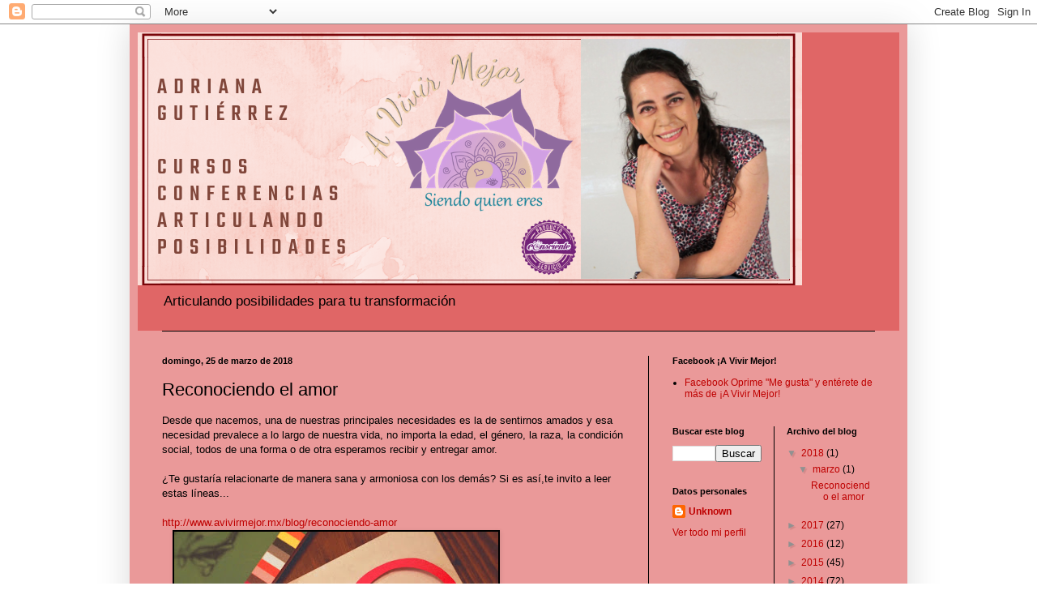

--- FILE ---
content_type: text/html; charset=UTF-8
request_url: https://programaderadioavivirmejor.blogspot.com/b/stats?style=BLACK_TRANSPARENT&timeRange=ALL_TIME&token=APq4FmAyyp6LCo5FShifa0fQbJttJjeYQTOWrYQOLaY_EmsFcLbJ5OsU0mrg38hm3PX2yX6L6WiLFXCcRIrubQpIpYj1IlTN8A
body_size: -38
content:
{"total":22537,"sparklineOptions":{"backgroundColor":{"fillOpacity":0.1,"fill":"#000000"},"series":[{"areaOpacity":0.3,"color":"#202020"}]},"sparklineData":[[0,0],[1,0],[2,0],[3,2],[4,0],[5,0],[6,3],[7,5],[8,8],[9,53],[10,90],[11,2],[12,3],[13,3],[14,0],[15,0],[16,0],[17,2],[18,8],[19,2],[20,2],[21,3],[22,0],[23,3],[24,10],[25,7],[26,0],[27,2],[28,2],[29,2]],"nextTickMs":3600000}